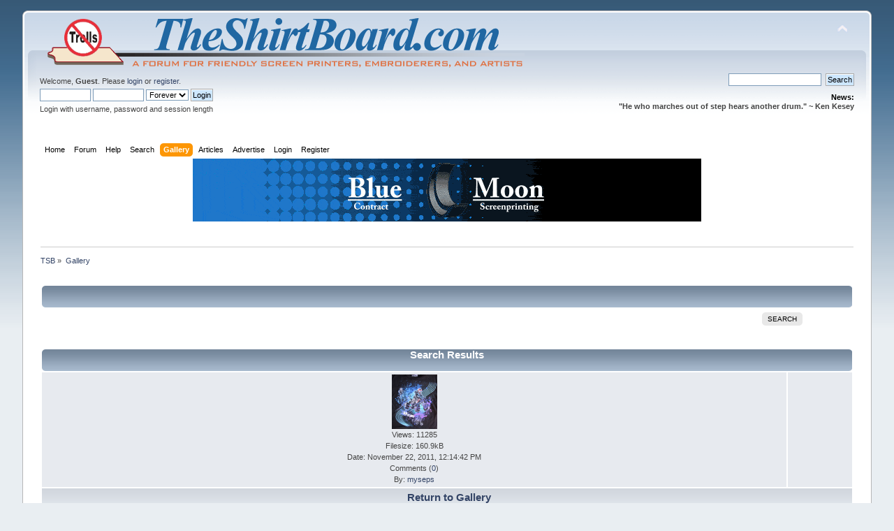

--- FILE ---
content_type: text/html; charset=UTF-8
request_url: https://www.theshirtboard.com/index.php?PHPSESSID=gqdca2f79h0mfsjevvmmjfat97&action=gallery;sa=search2;key=moto,
body_size: 5023
content:
<!DOCTYPE html PUBLIC "-//W3C//DTD XHTML 1.0 Transitional//EN" "http://www.w3.org/TR/xhtml1/DTD/xhtml1-transitional.dtd">
<html xmlns="http://www.w3.org/1999/xhtml">
<head>
	<link rel="stylesheet" type="text/css" href="https://www.theshirtboard.com/Themes/default/css/index.css?fin20" />
	<link rel="stylesheet" type="text/css" href="https://www.theshirtboard.com/Themes/default/css/webkit.css" />
	<script type="text/javascript" src="https://www.theshirtboard.com/Themes/default/scripts/script.js?fin20"></script>
	<script type="text/javascript" src="https://www.theshirtboard.com/Themes/default/scripts/theme.js?fin20"></script>
	<script type="text/javascript"><!-- // --><![CDATA[
		var smf_theme_url = "https://www.theshirtboard.com/Themes/default";
		var smf_default_theme_url = "https://www.theshirtboard.com/Themes/default";
		var smf_images_url = "https://www.theshirtboard.com/Themes/default/images";
		var smf_scripturl = "https://www.theshirtboard.com/index.php?PHPSESSID=gqdca2f79h0mfsjevvmmjfat97&amp;";
		var smf_iso_case_folding = false;
		var smf_charset = "UTF-8";
		var ajax_notification_text = "Loading...";
		var ajax_notification_cancel_text = "Cancel";
	// ]]></script>
	<meta http-equiv="Content-Type" content="text/html; charset=UTF-8" />
	<meta name="description" content="TSB - Gallery - Search Results" />
	<meta name="keywords" content="screen printing forum, color separations, apparel sales, tee shirt printing, marketing, decorating, tutorials, education, small business, training, support, inks, equipment, supplies, discounts, artist, freelance, assistance, film positives, How Too, Troubleshooting, ink types, squeegee, flood bar, screen, mesh, angle, business, shop talk, " />
	<title>TSB - Gallery - Search Results</title>
	<link rel="help" href="https://www.theshirtboard.com/index.php?PHPSESSID=gqdca2f79h0mfsjevvmmjfat97&amp;action=help" />
	<link rel="search" href="https://www.theshirtboard.com/index.php?PHPSESSID=gqdca2f79h0mfsjevvmmjfat97&amp;action=search" />
	<link rel="contents" href="https://www.theshirtboard.com/index.php?PHPSESSID=gqdca2f79h0mfsjevvmmjfat97&amp;" />
	<link rel="alternate" type="application/rss+xml" title="TSB - RSS" href="https://www.theshirtboard.com/index.php?PHPSESSID=gqdca2f79h0mfsjevvmmjfat97&amp;type=rss;action=.xml" />
        <!-- twitter app card start-->
        <!-- https://dev.twitter.com/docs/cards/types/app-card -->
        <meta name="twitter:card" content="app" />
    
        <meta name="twitter:app:id:iphone" content="307880732" />
        <meta name="twitter:app:url:iphone" content="tapatalk://www.theshirtboard.com/?location=index" />
        <meta name="twitter:app:id:ipad" content="307880732">
        <meta name="twitter:app:url:ipad" content="tapatalk://www.theshirtboard.com/?location=index" />
        
        <meta name="twitter:app:id:googleplay" content="com.quoord.tapatalkpro.activity" />
        <meta name="twitter:app:url:googleplay" content="tapatalk://www.theshirtboard.com/?location=index" />
        
    <!-- twitter app card -->
    
    <!-- Tapatalk Banner head start -->
    <link href="https://www.theshirtboard.com/mobiquo/smartbanner/appbanner.css" rel="stylesheet" type="text/css" media="screen" />
    <script type="text/javascript">
        var is_mobile_skin     = 0;
        var app_ios_id         = "";
        var app_android_id     = "";
        var app_kindle_url     = "";
        var app_banner_message = "";
        var app_forum_name     = "TSB";
        var app_location_url   = "tapatalk://www.theshirtboard.com/?location=index";
        var app_board_url      = "https%3A%2F%2Fwww.theshirtboard.com";
        var functionCallAfterWindowLoad = 0
    </script>
    <script src="https://www.theshirtboard.com/mobiquo/smartbanner/appbanner.js" type="text/javascript"></script>
    <!-- Tapatalk Banner head end-->

        <!-- tapatalk full view ads -->
        <script type="text/javascript">
            var app_forum_code = "d41d8cd98f00b204e9800998ecf8427e";
            var app_ads_referer = "https%3A%2F%2Fwww.theshirtboard.com%2Findex.php%3FPHPSESSID%3Dgqdca2f79h0mfsjevvmmjfat97%26action%3Dgallery%3Bsa%3Dsearch2%3Bkey%3Dmoto%2C";
            var app_ads_url = "https://www.theshirtboard.com/mobiquo/smartbanner/ads.php";
        </script>
        <script src="https://www.theshirtboard.com/mobiquo/smartbanner/ads.js" type="text/javascript"></script>
    
	<link rel="stylesheet" type="text/css" id="portal_css" href="https://www.theshirtboard.com/Themes/default/css/portal.css" />
	<script type="text/javascript" src="https://www.theshirtboard.com/Themes/default/scripts/portal.js?234"></script>
	<script language="JavaScript" type="text/javascript"><!-- // --><![CDATA[
		var sp_images_url = "https://www.theshirtboard.com/Themes/default/images/sp";
		function sp_collapseBlock(id)
		{
			mode = document.getElementById("sp_block_" + id).style.display == "" ? 0 : 1;
			document.cookie = "sp_block_" + id + "=" + (mode ? 0 : 1);
			document.getElementById("sp_collapse_" + id).src = smf_images_url + (mode ? "/collapse.gif" : "/expand.gif");
			document.getElementById("sp_block_" + id).style.display = mode ? "" : "none";
		}
		function sp_collapseSide(id)
		{
			var sp_sides = new Array();
			sp_sides[1] = "sp_left";
			sp_sides[4] = "sp_right";
			mode = document.getElementById(sp_sides[id]).style.display == "" ? 0 : 1;
			document.cookie = sp_sides[id] + "=" + (mode ? 0 : 1);
			document.getElementById("sp_collapse_side" + id).src = sp_images_url + (mode ? "/collapse.png" : "/expand.png");
			document.getElementById(sp_sides[id]).style.display = mode ? "" : "none";
		}
		window.addEventListener("load", sp_image_resize, false);
	// ]]></script>
	<style type="text/css">
		h4.catbg span.left, h4.catbg2 span.left, h3.catbg span.left, h3.catbg2 span.left, .table_list tbody.header td span.left
		{
			background: url(https://www.theshirtboard.com/Themes/default/images/theme/main_block.png) no-repeat 0 -160px;
		}
		h4.titlebg span.left, h3.titlebg span.left
		{
			background: url(https://www.theshirtboard.com/Themes/default/images/theme/main_block.png) no-repeat 0 -200px;
		}
	</style>

	<script type="text/javascript"><!-- // --><![CDATA[
		var _gaq = _gaq || [];
		_gaq.push(['_setAccount', 'UA-23918331-1']);
		_gaq.push(['_trackPageview']);

		(function() {
			var ga = document.createElement('script'); ga.type = 'text/javascript'; ga.async = true;
			ga.src = ('https:' == document.location.protocol ? 'https://ssl' : 'http://www') + '.google-analytics.com/ga.js';
			var s = document.getElementsByTagName('script')[0]; s.parentNode.insertBefore(ga, s);
		})();
	// ]]></script>
</head>
<body>
<!-- Tapatalk Detect body start -->
<style type="text/css">
.ui-mobile [data-role="page"], .ui-mobile [data-role="dialog"], .ui-page 
{
top:auto;
}
</style>
<script type="text/javascript">tapatalkDetect()</script>
<!-- Tapatalk Detect banner body end -->


<div id="wrapper" style="width: 95%">
	<div id="header"><div class="frame">
		<div id="top_section">
			<h1 class="forumtitle">
				<a href="https://www.theshirtboard.com/index.php?PHPSESSID=gqdca2f79h0mfsjevvmmjfat97&amp;"><img src="https://www.theshirtboard.com/theshirtboard-logo.png" alt="TSB" /></a>
			</h1>
			<img id="upshrink" src="https://www.theshirtboard.com/Themes/default/images/upshrink.png" alt="*" title="Shrink or expand the header." style="display: none;" />
			<div id="siteslogan" class="floatright">   </div>
		</div>
		<div id="upper_section" class="middletext">
			<div class="user">
				<script type="text/javascript" src="https://www.theshirtboard.com/Themes/default/scripts/sha1.js"></script>
				<form id="guest_form" action="https://www.theshirtboard.com/index.php?PHPSESSID=gqdca2f79h0mfsjevvmmjfat97&amp;action=login2" method="post" accept-charset="UTF-8"  onsubmit="hashLoginPassword(this, '6788f4a4fce2909e4b8593d6416b445e');">
					<div class="info">Welcome, <strong>Guest</strong>. Please <a href="https://www.theshirtboard.com/index.php?PHPSESSID=gqdca2f79h0mfsjevvmmjfat97&amp;action=login">login</a> or <a href="https://www.theshirtboard.com/index.php?PHPSESSID=gqdca2f79h0mfsjevvmmjfat97&amp;action=register">register</a>.</div>
					<input type="text" name="user" size="10" class="input_text" />
					<input type="password" name="passwrd" size="10" class="input_password" />
					<select name="cookielength">
						<option value="60">1 Hour</option>
						<option value="1440">1 Day</option>
						<option value="10080">1 Week</option>
						<option value="43200">1 Month</option>
						<option value="-1" selected="selected">Forever</option>
					</select>
					<input type="submit" value="Login" class="button_submit" /><br />
					<div class="info">Login with username, password and session length</div>
					<input type="hidden" name="hash_passwrd" value="" />
				</form>
			</div>
			<div class="news normaltext">
				<form id="search_form" action="https://www.theshirtboard.com/index.php?PHPSESSID=gqdca2f79h0mfsjevvmmjfat97&amp;action=search2" method="post" accept-charset="UTF-8">
					<input type="text" name="search" value="" class="input_text" />&nbsp;
					<input type="submit" name="submit" value="Search" class="button_submit" />
					<input type="hidden" name="advanced" value="0" /></form>
				<h2>News: </h2>
				<p><strong>&quot;He who marches out of step hears another drum.&quot; ~ Ken Kesey</strong></p>
			</div>
		</div>
		<br class="clear" />
		<script type="text/javascript"><!-- // --><![CDATA[
			var oMainHeaderToggle = new smc_Toggle({
				bToggleEnabled: true,
				bCurrentlyCollapsed: false,
				aSwappableContainers: [
					'upper_section'
				],
				aSwapImages: [
					{
						sId: 'upshrink',
						srcExpanded: smf_images_url + '/upshrink.png',
						altExpanded: 'Shrink or expand the header.',
						srcCollapsed: smf_images_url + '/upshrink2.png',
						altCollapsed: 'Shrink or expand the header.'
					}
				],
				oThemeOptions: {
					bUseThemeSettings: false,
					sOptionName: 'collapse_header',
					sSessionVar: 'e406c6b8f842',
					sSessionId: '6788f4a4fce2909e4b8593d6416b445e'
				},
				oCookieOptions: {
					bUseCookie: true,
					sCookieName: 'upshrink'
				}
			});
		// ]]></script>
		<div id="main_menu">
			<ul class="dropmenu" id="menu_nav">
				<li id="button_home">
					<a class="firstlevel" href="https://www.theshirtboard.com/index.php?PHPSESSID=gqdca2f79h0mfsjevvmmjfat97&amp;">
						<span class="last firstlevel">Home</span>
					</a>
				</li>
				<li id="button_forum">
					<a class="firstlevel" href="https://www.theshirtboard.com/index.php?PHPSESSID=gqdca2f79h0mfsjevvmmjfat97&amp;action=forum">
						<span class="firstlevel">Forum</span>
					</a>
				</li>
				<li id="button_help">
					<a class="firstlevel" href="https://www.theshirtboard.com/index.php?PHPSESSID=gqdca2f79h0mfsjevvmmjfat97&amp;action=help">
						<span class="firstlevel">Help</span>
					</a>
				</li>
				<li id="button_search">
					<a class="firstlevel" href="https://www.theshirtboard.com/index.php?PHPSESSID=gqdca2f79h0mfsjevvmmjfat97&amp;action=search">
						<span class="firstlevel">Search</span>
					</a>
				</li>
				<li id="button_gallery">
					<a class="active firstlevel" href="https://www.theshirtboard.com/index.php?PHPSESSID=gqdca2f79h0mfsjevvmmjfat97&amp;action=gallery">
						<span class="firstlevel">Gallery</span>
					</a>
				</li>
				<li id="button_articles">
					<a class="firstlevel" href="https://www.theshirtboard.com/index.php?PHPSESSID=gqdca2f79h0mfsjevvmmjfat97&amp;action=articles">
						<span class="firstlevel">Articles</span>
					</a>
				</li>
				<li id="button_adpro">
					<a class="firstlevel" href="https://www.theshirtboard.com/index.php?PHPSESSID=gqdca2f79h0mfsjevvmmjfat97&amp;action=adpro;sa=buyadspace">
						<span class="firstlevel">Advertise</span>
					</a>
				</li>
				<li id="button_login">
					<a class="firstlevel" href="https://www.theshirtboard.com/index.php?PHPSESSID=gqdca2f79h0mfsjevvmmjfat97&amp;action=login">
						<span class="firstlevel">Login</span>
					</a>
				</li>
				<li id="button_register">
					<a class="firstlevel" href="https://www.theshirtboard.com/index.php?PHPSESSID=gqdca2f79h0mfsjevvmmjfat97&amp;action=register">
						<span class="last firstlevel">Register</span>
					</a>
				</li>
			</ul>
		</div><div align="center"><a href="https://www.theshirtboard.com/index.php?PHPSESSID=gqdca2f79h0mfsjevvmmjfat97&amp;action=adpro;sa=c&amp;id=38"  target="_blank"  rel="nofollow"><img src="https://www.theshirtboard.com/adseller/141212145532.gif" alt="" /></a><br /><a href="https://www.theshirtboard.com/index.php?PHPSESSID=gqdca2f79h0mfsjevvmmjfat97&amp;action=adpro;sa=buyadspace"></a><img src="https://www.theshirtboard.com/index.php?PHPSESSID=gqdca2f79h0mfsjevvmmjfat97&amp;action=adpro;sa=v&amp;id=38&amp;l=1&amp;m=0&amp;t=1769832384" alt="" /></div>
		<br class="clear" />
	</div></div>
	<div id="content_section"><div class="frame">
		<div id="main_content_section">
	<div class="navigate_section">
		<ul>
			<li>
				<a href="https://www.theshirtboard.com/index.php?PHPSESSID=gqdca2f79h0mfsjevvmmjfat97&amp;action=forum"><span>TSB</span></a> &#187;
			</li>
			<li class="last">
				<a href="https://www.theshirtboard.com/index.php?PHPSESSID=gqdca2f79h0mfsjevvmmjfat97&amp;action=gallery"><span>Gallery</span></a>
			</li>
		</ul>
	</div>
	<table id="sp_main">
		<tr>
			<td id="sp_center">
				<br class="sp_side_clear" />
	
	 <table class="table_list">
         <tbody class="header">

	<tr  class="catbg">
		<td align="center" colspan="4" class="catbg"><span class="left"></span>&nbsp;
		 </td>
	</tr>
	</tbody>
</table>

				<table border="0" cellpadding="0" cellspacing="0" align="center" width="90%">
						<tr>
							<td style="padding-right: 1ex;" align="right" >
						<table cellpadding="0" cellspacing="0" align="right">
									<tr>
									<td align="right">
						
		<div class="buttonlist floattop">
			<ul>
				<li><a class="button_strip_search" href="https://www.theshirtboard.com/index.php?PHPSESSID=gqdca2f79h0mfsjevvmmjfat97&amp;action=gallery;sa=search"><span class="last">Search</span></a></li>
			</ul>
		</div>
						</td>	
						</tr>
							</table>
						</td>
						</tr>
					</table>

<br /><br /><table class="table_list">
         <tbody class="header">

	<tr  class="catbg">
		<td align="center" colspan="8" class="catbg"><span class="left"></span>Search Results</td>
					</tr>
					</tbody><tr class="windowbg"><td align="center"><a href="https://www.theshirtboard.com/index.php?PHPSESSID=gqdca2f79h0mfsjevvmmjfat97&amp;action=gallery;sa=view;pic=41">
			<img src="https://www.theshirtboard.com/gallery/thumb_496_22_11_11_12_14_42.jpeg"  border="0" /></a><br /><span class="smalltext">Views: 11285<br />Filesize: 160.9kB<br />Date: November 22, 2011, 12:14:42 PM<br />Comments (<a href="https://www.theshirtboard.com/index.php?PHPSESSID=gqdca2f79h0mfsjevvmmjfat97&amp;action=gallery;sa=view;pic=41">0</a>)<br />By: <a href="https://www.theshirtboard.com/index.php?PHPSESSID=gqdca2f79h0mfsjevvmmjfat97&amp;action=profile;u=496">myseps</a><br /></span></td><td colspan="7"> </td></tr>
				<tr class="titlebg"><td align="center" colspan="8">
				<a href="https://www.theshirtboard.com/index.php?PHPSESSID=gqdca2f79h0mfsjevvmmjfat97&amp;action=gallery">Return to Gallery</a></td>
			</tr>
		</table><div align="center"><span class="smalltext">Powered by: <a href="http://www.smfhacks.com/smf-gallery.php" target="blank">SMF Gallery</a></span></div>
			</td>
		</tr>
	</table><div align="center"><script type="text/javascript"><!--
google_ad_client = "ca-pub-2112281671871753";
/* main ad for bottom of page */
google_ad_slot = "9863142898";
google_ad_width = 728;
google_ad_height = 90;
//-->
</script>
<script type="text/javascript"
src="http://pagead2.googlesyndication.com/pagead/show_ads.js">
</script><br /><a href="https://www.theshirtboard.com/index.php?PHPSESSID=gqdca2f79h0mfsjevvmmjfat97&amp;action=adpro;sa=buyadspace"></a><img src="https://www.theshirtboard.com/index.php?PHPSESSID=gqdca2f79h0mfsjevvmmjfat97&amp;action=adpro;sa=v&amp;id=55&amp;l=2&amp;m=0&amp;t=1769832384" alt="" /></div>
		</div>
	</div></div>
	<div id="footer_section"><div class="frame">
		<ul class="reset">
			<li class="copyright" style="line-height: 1.5em;">
			<span class="smalltext" style="display: inline; visibility: visible; font-family: Verdana, Arial, sans-serif;"><a href="https://www.theshirtboard.com/index.php?PHPSESSID=gqdca2f79h0mfsjevvmmjfat97&amp;action=credits" title="Simple Machines Forum" target="_blank" class="new_win">SMF 2.0.7</a> |
 <a href="http://www.simplemachines.org/about/smf/license.php" title="License" target="_blank" class="new_win">SMF &copy; 2013</a>, <a href="http://www.simplemachines.org" title="Simple Machines" target="_blank" class="new_win">Simple Machines</a><br /><a href="http://www.simpleportal.net/" target="_blank" class="new_win">SimplePortal 2.3.4 &copy; 2008-2011, SimplePortal</a>
			</span></li>
			<li><a id="button_xhtml" href="http://validator.w3.org/check?uri=referer" target="_blank" class="new_win" title="Valid XHTML 1.0!"><span>XHTML</span></a></li>
			<li><a id="button_rss" href="https://www.theshirtboard.com/index.php?PHPSESSID=gqdca2f79h0mfsjevvmmjfat97&amp;action=.xml;type=rss" class="new_win"><span>RSS</span></a></li>
			<li class="last"><a id="button_wap2" href="https://www.theshirtboard.com/index.php?PHPSESSID=gqdca2f79h0mfsjevvmmjfat97&amp;wap2" class="new_win"><span>WAP2</span></a></li>
		</ul>
		<p>Page created in 0.118 seconds with 11 queries.</p>
	</div></div>
</div>
</body></html>